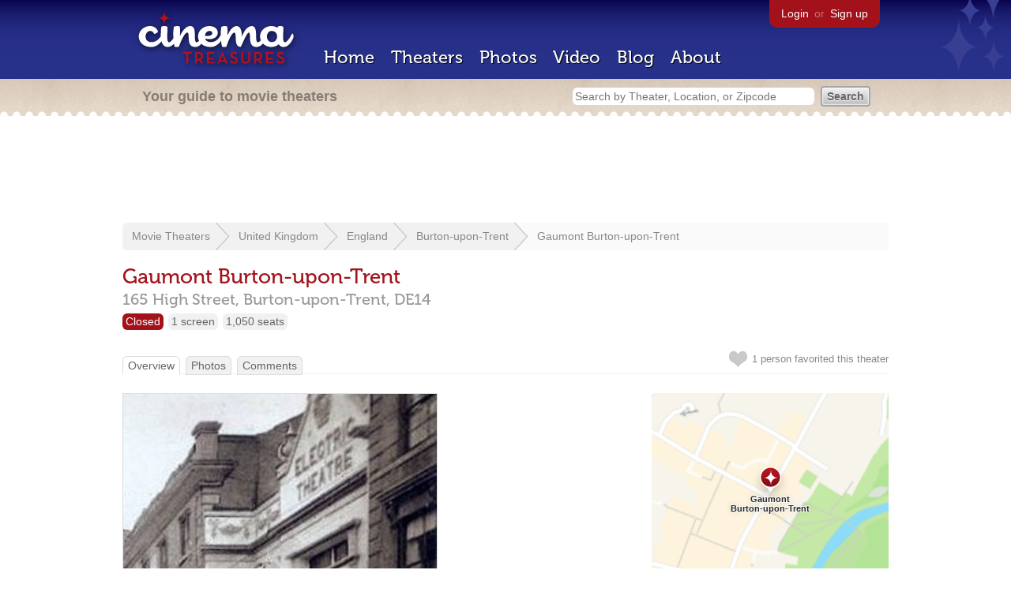

--- FILE ---
content_type: text/html; charset=utf-8
request_url: https://www.google.com/recaptcha/api2/aframe
body_size: 266
content:
<!DOCTYPE HTML><html><head><meta http-equiv="content-type" content="text/html; charset=UTF-8"></head><body><script nonce="e1Ahmalv2z_nlXYhdM3cDA">/** Anti-fraud and anti-abuse applications only. See google.com/recaptcha */ try{var clients={'sodar':'https://pagead2.googlesyndication.com/pagead/sodar?'};window.addEventListener("message",function(a){try{if(a.source===window.parent){var b=JSON.parse(a.data);var c=clients[b['id']];if(c){var d=document.createElement('img');d.src=c+b['params']+'&rc='+(localStorage.getItem("rc::a")?sessionStorage.getItem("rc::b"):"");window.document.body.appendChild(d);sessionStorage.setItem("rc::e",parseInt(sessionStorage.getItem("rc::e")||0)+1);localStorage.setItem("rc::h",'1769523805497');}}}catch(b){}});window.parent.postMessage("_grecaptcha_ready", "*");}catch(b){}</script></body></html>